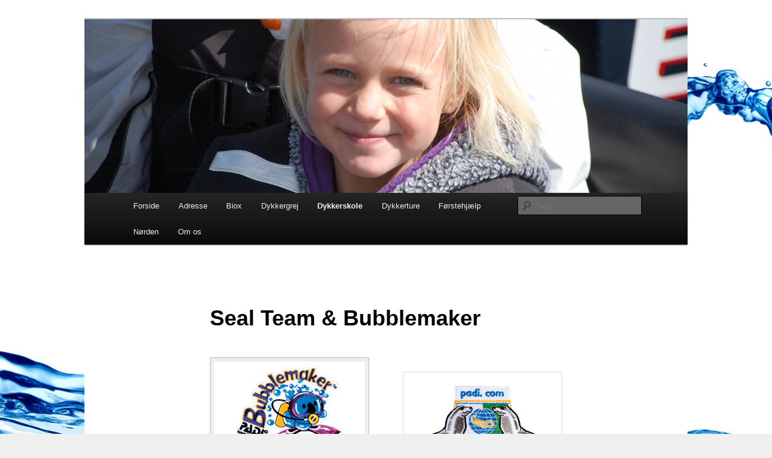

--- FILE ---
content_type: text/html; charset=UTF-8
request_url: https://divetech.dk/dykkerskole/seal-og-bubble/
body_size: 5207
content:
<!DOCTYPE html>
<!--[if IE 6]>
<html id="ie6" lang="da-DK">
<![endif]-->
<!--[if IE 7]>
<html id="ie7" lang="da-DK">
<![endif]-->
<!--[if IE 8]>
<html id="ie8" lang="da-DK">
<![endif]-->
<!--[if !(IE 6) | !(IE 7) | !(IE 8)  ]><!-->
<html lang="da-DK">
<!--<![endif]-->
<head>
<meta charset="UTF-8" />
<meta name="viewport" content="width=device-width" />
<title>Seal Team &#038; Bubblemaker | DiveTech</title>
<link rel="profile" href="http://gmpg.org/xfn/11" />
<link rel="stylesheet" type="text/css" media="all" href="https://divetech.dk/wp-content/themes/twentyeleven/style.css" />
<link rel="pingback" href="https://divetech.dk/xmlrpc.php" />
<!--[if lt IE 9]>
<script src="https://divetech.dk/wp-content/themes/twentyeleven/js/html5.js" type="text/javascript"></script>
<![endif]-->
<meta name='robots' content='max-image-preview:large' />
<link rel='dns-prefetch' href='//s.w.org' />
<link rel="alternate" type="application/rss+xml" title="DiveTech &raquo; Feed" href="https://divetech.dk/feed/" />
<link rel="alternate" type="application/rss+xml" title="DiveTech &raquo;-kommentar-feed" href="https://divetech.dk/comments/feed/" />
<link rel="alternate" type="application/rss+xml" title="DiveTech &raquo; Seal Team &#038; Bubblemaker-kommentar-feed" href="https://divetech.dk/dykkerskole/seal-og-bubble/feed/" />
		<script type="text/javascript">
			window._wpemojiSettings = {"baseUrl":"https:\/\/s.w.org\/images\/core\/emoji\/13.1.0\/72x72\/","ext":".png","svgUrl":"https:\/\/s.w.org\/images\/core\/emoji\/13.1.0\/svg\/","svgExt":".svg","source":{"concatemoji":"https:\/\/divetech.dk\/wp-includes\/js\/wp-emoji-release.min.js?ver=5.8.12"}};
			!function(e,a,t){var n,r,o,i=a.createElement("canvas"),p=i.getContext&&i.getContext("2d");function s(e,t){var a=String.fromCharCode;p.clearRect(0,0,i.width,i.height),p.fillText(a.apply(this,e),0,0);e=i.toDataURL();return p.clearRect(0,0,i.width,i.height),p.fillText(a.apply(this,t),0,0),e===i.toDataURL()}function c(e){var t=a.createElement("script");t.src=e,t.defer=t.type="text/javascript",a.getElementsByTagName("head")[0].appendChild(t)}for(o=Array("flag","emoji"),t.supports={everything:!0,everythingExceptFlag:!0},r=0;r<o.length;r++)t.supports[o[r]]=function(e){if(!p||!p.fillText)return!1;switch(p.textBaseline="top",p.font="600 32px Arial",e){case"flag":return s([127987,65039,8205,9895,65039],[127987,65039,8203,9895,65039])?!1:!s([55356,56826,55356,56819],[55356,56826,8203,55356,56819])&&!s([55356,57332,56128,56423,56128,56418,56128,56421,56128,56430,56128,56423,56128,56447],[55356,57332,8203,56128,56423,8203,56128,56418,8203,56128,56421,8203,56128,56430,8203,56128,56423,8203,56128,56447]);case"emoji":return!s([10084,65039,8205,55357,56613],[10084,65039,8203,55357,56613])}return!1}(o[r]),t.supports.everything=t.supports.everything&&t.supports[o[r]],"flag"!==o[r]&&(t.supports.everythingExceptFlag=t.supports.everythingExceptFlag&&t.supports[o[r]]);t.supports.everythingExceptFlag=t.supports.everythingExceptFlag&&!t.supports.flag,t.DOMReady=!1,t.readyCallback=function(){t.DOMReady=!0},t.supports.everything||(n=function(){t.readyCallback()},a.addEventListener?(a.addEventListener("DOMContentLoaded",n,!1),e.addEventListener("load",n,!1)):(e.attachEvent("onload",n),a.attachEvent("onreadystatechange",function(){"complete"===a.readyState&&t.readyCallback()})),(n=t.source||{}).concatemoji?c(n.concatemoji):n.wpemoji&&n.twemoji&&(c(n.twemoji),c(n.wpemoji)))}(window,document,window._wpemojiSettings);
		</script>
		<style type="text/css">
img.wp-smiley,
img.emoji {
	display: inline !important;
	border: none !important;
	box-shadow: none !important;
	height: 1em !important;
	width: 1em !important;
	margin: 0 .07em !important;
	vertical-align: -0.1em !important;
	background: none !important;
	padding: 0 !important;
}
</style>
	<link rel='stylesheet' id='wp-block-library-css'  href='https://divetech.dk/wp-includes/css/dist/block-library/style.min.css?ver=5.8.12' type='text/css' media='all' />
<link rel="https://api.w.org/" href="https://divetech.dk/wp-json/" /><link rel="alternate" type="application/json" href="https://divetech.dk/wp-json/wp/v2/pages/327" /><link rel="EditURI" type="application/rsd+xml" title="RSD" href="https://divetech.dk/xmlrpc.php?rsd" />
<link rel="wlwmanifest" type="application/wlwmanifest+xml" href="https://divetech.dk/wp-includes/wlwmanifest.xml" /> 
<meta name="generator" content="WordPress 5.8.12" />
<link rel="canonical" href="https://divetech.dk/dykkerskole/seal-og-bubble/" />
<link rel='shortlink' href='https://divetech.dk/?p=327' />
<link rel="alternate" type="application/json+oembed" href="https://divetech.dk/wp-json/oembed/1.0/embed?url=https%3A%2F%2Fdivetech.dk%2Fdykkerskole%2Fseal-og-bubble%2F" />
<link rel="alternate" type="text/xml+oembed" href="https://divetech.dk/wp-json/oembed/1.0/embed?url=https%3A%2F%2Fdivetech.dk%2Fdykkerskole%2Fseal-og-bubble%2F&#038;format=xml" />
	<style>
		/* Link color */
		a,
		#site-title a:focus,
		#site-title a:hover,
		#site-title a:active,
		.entry-title a:hover,
		.entry-title a:focus,
		.entry-title a:active,
		.widget_twentyeleven_ephemera .comments-link a:hover,
		section.recent-posts .other-recent-posts a[rel="bookmark"]:hover,
		section.recent-posts .other-recent-posts .comments-link a:hover,
		.format-image footer.entry-meta a:hover,
		#site-generator a:hover {
			color: #1e73be;
		}
		section.recent-posts .other-recent-posts .comments-link a:hover {
			border-color: #1e73be;
		}
		article.feature-image.small .entry-summary p a:hover,
		.entry-header .comments-link a:hover,
		.entry-header .comments-link a:focus,
		.entry-header .comments-link a:active,
		.feature-slider a.active {
			background-color: #1e73be;
		}
	</style>
	<style type="text/css">
			#site-title,
		#site-description {
			position: absolute !important;
			clip: rect(1px 1px 1px 1px); /* IE6, IE7 */
			clip: rect(1px, 1px, 1px, 1px);
		}
		</style>
	<style type="text/css" id="custom-background-css">
body.custom-background { background-color: #efefef; background-image: url("https://divetech.dk/wp-content/uploads/2014/12/Water-wave-medium.jpg"); background-position: center top; background-size: auto; background-repeat: repeat; background-attachment: fixed; }
</style>
	</head>

<body class="page-template-default page page-id-327 page-child parent-pageid-166 custom-background single-author singular two-column right-sidebar">
<div id="page" class="hfeed">
	<header id="branding" role="banner">
			<hgroup>
				<h1 id="site-title"><span><a href="https://divetech.dk/" title="DiveTech" rel="home">DiveTech</a></span></h1>
				<h2 id="site-description">Dykkercenteret der kan, vil og har noget af hvert.</h2>
			</hgroup>

						<a href="https://divetech.dk/">
									<img src="https://divetech.dk/wp-content/uploads/2013/01/cropped-Martin-Panum-411.jpg" width="1000" height="288" alt="" />
							</a>
			
							<div class="only-search with-image">
					<form method="get" id="searchform" action="https://divetech.dk/">
		<label for="s" class="assistive-text">Søg</label>
		<input type="text" class="field" name="s" id="s" placeholder="Søg" />
		<input type="submit" class="submit" name="submit" id="searchsubmit" value="Søg" />
	</form>
				</div>
			
			<nav id="access" role="navigation">
				<h3 class="assistive-text">Primær menu</h3>
								<div class="skip-link"><a class="assistive-text" href="#content" title="Fortsæt til primært indhold">Fortsæt til primært indhold</a></div>
				<div class="skip-link"><a class="assistive-text" href="#secondary" title="Fortsæt til sekundært indhold">Fortsæt til sekundært indhold</a></div>
								<div class="menu"><ul>
<li ><a href="https://divetech.dk/">Forside</a></li><li class="page_item page-item-1069"><a href="https://divetech.dk/adresse/">Adresse</a></li>
<li class="page_item page-item-995"><a href="https://divetech.dk/biox/">Biox</a></li>
<li class="page_item page-item-185 page_item_has_children"><a href="https://divetech.dk/dykkergrej-kob-salg-og-leje/">Dykkergrej</a>
<ul class='children'>
	<li class="page_item page-item-1045"><a href="https://divetech.dk/dykkergrej-kob-salg-og-leje/kompressor-sevice/">Kompressor</a></li>
	<li class="page_item page-item-205"><a href="https://divetech.dk/dykkergrej-kob-salg-og-leje/grej-reparation/">Reparation Service Eftersyn</a></li>
	<li class="page_item page-item-227"><a href="https://divetech.dk/dykkergrej-kob-salg-og-leje/grej-udlejning/">Grej udlejning</a></li>
	<li class="page_item page-item-230"><a href="https://divetech.dk/dykkergrej-kob-salg-og-leje/grej-salg/">Grej salg</a></li>
	<li class="page_item page-item-200"><a href="https://divetech.dk/dykkergrej-kob-salg-og-leje/kommissionsalg/">Kommissionsalg.</a></li>
</ul>
</li>
<li class="page_item page-item-166 page_item_has_children current_page_ancestor current_page_parent"><a href="https://divetech.dk/dykkerskole/">Dykkerskole</a>
<ul class='children'>
	<li class="page_item page-item-310"><a href="https://divetech.dk/dykkerskole/discover-scuba/">Discover scuba Diving Prøvedyk</a></li>
	<li class="page_item page-item-1076"><a href="https://divetech.dk/dykkerskole/padi-formularer/">PADI Formularer</a></li>
	<li class="page_item page-item-327 current_page_item"><a href="https://divetech.dk/dykkerskole/seal-og-bubble/" aria-current="page">Seal Team &#038; Bubblemaker</a></li>
	<li class="page_item page-item-359"><a href="https://divetech.dk/dykkerskole/skin-diver/">Skin Diver/Snorkel Kursus</a></li>
	<li class="page_item page-item-369"><a href="https://divetech.dk/dykkerskole/scuba-diver/">Scuba Diver</a></li>
	<li class="page_item page-item-377 page_item_has_children"><a href="https://divetech.dk/dykkerskole/open-water-diver/">Open Water Diver</a>
	<ul class='children'>
		<li class="page_item page-item-1106"><a href="https://divetech.dk/dykkerskole/open-water-diver/padi-materialer/">PADI materialer</a></li>
		<li class="page_item page-item-1095"><a href="https://divetech.dk/dykkerskole/open-water-diver/padis-uddannelse-og-materialer/">PADI OWD uddannelse</a></li>
	</ul>
</li>
	<li class="page_item page-item-389"><a href="https://divetech.dk/dykkerskole/adventure-diver/">Adventure Diver</a></li>
	<li class="page_item page-item-395"><a href="https://divetech.dk/dykkerskole/advanced-open-water-diver/">Advanced Open Water Diver</a></li>
	<li class="page_item page-item-400"><a href="https://divetech.dk/dykkerskole/specialeties/">Specialities</a></li>
	<li class="page_item page-item-481"><a href="https://divetech.dk/dykkerskole/scuba-review/">Scuba Review</a></li>
	<li class="page_item page-item-473"><a href="https://divetech.dk/dykkerskole/rescue-diver/">Rescue Diver</a></li>
	<li class="page_item page-item-515"><a href="https://divetech.dk/dykkerskole/emergency-first-respons-forstehjaelpskursus/">Emergency First Respons / Førstehjælpskursus</a></li>
	<li class="page_item page-item-497"><a href="https://divetech.dk/dykkerskole/master-scuba-diver/">Master Scuba Diver</a></li>
	<li class="page_item page-item-506"><a href="https://divetech.dk/dykkerskole/divemaster/">Divemaster</a></li>
</ul>
</li>
<li class="page_item page-item-168 page_item_has_children"><a href="https://divetech.dk/dykker-ture/">Dykkerture</a>
<ul class='children'>
	<li class="page_item page-item-1040"><a href="https://divetech.dk/dykker-ture/steder/">Steder</a></li>
</ul>
</li>
<li class="page_item page-item-1058"><a href="https://divetech.dk/forstehjaelp/">Førstehjælp</a></li>
<li class="page_item page-item-808 page_item_has_children"><a href="https://divetech.dk/norden/">Nørden</a>
<ul class='children'>
	<li class="page_item page-item-851 page_item_has_children"><a href="https://divetech.dk/norden/dogmer/">Dogmer</a>
	<ul class='children'>
		<li class="page_item page-item-926"><a href="https://divetech.dk/norden/dogmer/manometeret/">Manometeret</a></li>
	</ul>
</li>
	<li class="page_item page-item-818"><a href="https://divetech.dk/norden/hvordan-vi-servicere-regulator/">Service af regulator</a></li>
	<li class="page_item page-item-987"><a href="https://divetech.dk/norden/who-buys-diy/">Who buys DIY?</a></li>
	<li class="page_item page-item-909"><a href="https://divetech.dk/norden/omregningstabel/">Omregningstabel</a></li>
	<li class="page_item page-item-811"><a href="https://divetech.dk/norden/en-regulatortest-med-kloge-ord/">En grundig regulatortest.</a></li>
</ul>
</li>
<li class="page_item page-item-170 page_item_has_children"><a href="https://divetech.dk/om-os/">Om os</a>
<ul class='children'>
	<li class="page_item page-item-288"><a href="https://divetech.dk/om-os/personale/">Personale</a></li>
	<li class="page_item page-item-212"><a href="https://divetech.dk/om-os/referencer/">Referencer</a></li>
</ul>
</li>
</ul></div>
			</nav><!-- #access -->
	</header><!-- #branding -->


	<div id="main">

		<div id="primary">
			<div id="content" role="main">

				
					
<article id="post-327" class="post-327 page type-page status-publish hentry">
	<header class="entry-header">
		<h1 class="entry-title">Seal Team &#038; Bubblemaker</h1>
	</header><!-- .entry-header -->

	<div class="entry-content">
		<!-- google_ad_section_start --><p><a style="font-style: normal; line-height: 24px; text-decoration: underline;" title="Bubblemaker" href="http://www.padi.com/scuba/padi-courses/diver-level-courses/view-all-padi-courses/bubblemaker-8-yrs/default.aspx" target="_blank" rel="attachment wp-att-534"><img loading="lazy" class="size-full wp-image-534 alignleft" style="border-color: #bbbbbb; background-color: #eeeeee;" alt="21030_021_BblMkrPtch" src="https://divetech.dk/wp-content/uploads/2013/01/Emblem-Bubblemaker.jpg" width="250" height="153" /></a></p>
<p><img loading="lazy" class="size-full wp-image-535 alignright" style="color: #333333; font-style: normal; line-height: 24px;" alt="21010_089_SlTmPtch06" src="https://divetech.dk/wp-content/uploads/2013/01/Emblem-PADI-Seal-Team.jpg" width="250" height="175" /></p>
<p><a title="Seal Team" href="http://www.padi.com/scuba/padi-courses/diver-level-courses/view-all-padi-courses/seal-team-8-yrs/default.aspx" target="_blank">PADI Seal Team</a> og<a title="Bubbelmaker" href="http://www.padi.com/scuba/padi-courses/diver-level-courses/view-all-padi-courses/bubblemaker-8-yrs/default.aspx" target="_blank"> Bubblemaker.</a></p>
<p>To bud på at starte i den tidlige alder af blot 8 år. Kurserne forgår kun i pool og under optimale forhold med en max. dybte på 2 meter. Bubblemaker&#8217;en er et prøvedyk for 8-9 årige hvorefter de kan vælge at forsætte til Seal Team med regulære øvelser.</p>
<p><a style="font-style: normal; line-height: 24px; text-decoration: underline;" title="Seal Team" href="http://www.padi.com/scuba/padi-courses/diver-level-courses/view-all-padi-courses/seal-team-8-yrs/default.aspx" target="_blank" rel="attachment wp-att-465"><img loading="lazy" class="aligncenter size-full wp-image-465" style="border-color: #bbbbbb; background-color: #eeeeee;" alt="PADI Seal Team poster" src="https://divetech.dk/wp-content/uploads/2013/01/PADI-Seal-Team-poster.jpg" width="1024" height="768" srcset="https://divetech.dk/wp-content/uploads/2013/01/PADI-Seal-Team-poster.jpg 1024w, https://divetech.dk/wp-content/uploads/2013/01/PADI-Seal-Team-poster-300x225.jpg 300w, https://divetech.dk/wp-content/uploads/2013/01/PADI-Seal-Team-poster-400x300.jpg 400w" sizes="(max-width: 1024px) 100vw, 1024px" /></a></p>
<p>&nbsp;</p>
<!-- google_ad_section_end -->			</div><!-- .entry-content -->
	<footer class="entry-meta">
			</footer><!-- .entry-meta -->
</article><!-- #post-327 -->

						<div id="comments">
	
	
	
		<div id="respond" class="comment-respond">
		<h3 id="reply-title" class="comment-reply-title">Skriv et svar <small><a rel="nofollow" id="cancel-comment-reply-link" href="/dykkerskole/seal-og-bubble/#respond" style="display:none;">Annuller svar</a></small></h3><p class="must-log-in">Du skal være <a href="https://divetech.dk/wp-login.php?redirect_to=https%3A%2F%2Fdivetech.dk%2Fdykkerskole%2Fseal-og-bubble%2F">logget ind</a> for at skrive en kommentar.</p>	</div><!-- #respond -->
	
</div><!-- #comments -->

				
			</div><!-- #content -->
		</div><!-- #primary -->


	</div><!-- #main -->

	<footer id="colophon" role="contentinfo">

			

			<div id="site-generator">
								<a href="http://wordpress.org/" title="Personlig semantisk publiceringsplatform">Drevet af WordPress</a>
			</div>
	</footer><!-- #colophon -->
</div><!-- #page -->

<script type='text/javascript' src='https://divetech.dk/wp-includes/js/comment-reply.min.js?ver=5.8.12' id='comment-reply-js'></script>
<script type='text/javascript' src='https://divetech.dk/wp-includes/js/wp-embed.min.js?ver=5.8.12' id='wp-embed-js'></script>

</body>
</html>